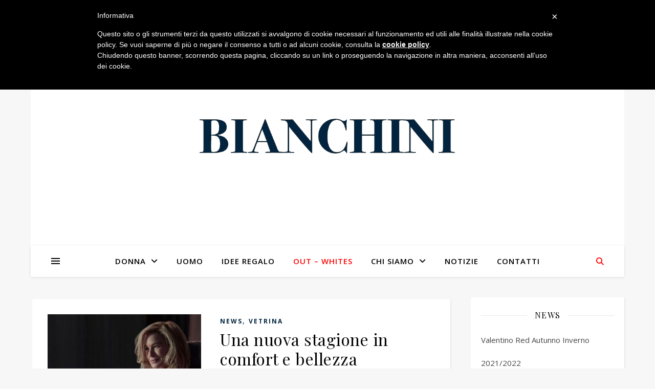

--- FILE ---
content_type: text/html; charset=UTF-8
request_url: https://www.bianchiniabbigliamento.it/tag/armani/
body_size: 14135
content:
<!DOCTYPE html>
<html dir="ltr" lang="it-IT" prefix="og: https://ogp.me/ns#">
<head>
	<meta charset="UTF-8">
	<meta name="viewport" content="width=device-width, initial-scale=1.0" />
	<link rel="profile" href="https://gmpg.org/xfn/11">

<title>armani | Bianchini Abbigliamento</title>

		<!-- All in One SEO 4.6.8.1 - aioseo.com -->
		<meta name="robots" content="max-image-preview:large" />
		<link rel="canonical" href="https://www.bianchiniabbigliamento.it/tag/armani/" />
		<meta name="generator" content="All in One SEO (AIOSEO) 4.6.8.1" />
		<script type="application/ld+json" class="aioseo-schema">
			{"@context":"https:\/\/schema.org","@graph":[{"@type":"BreadcrumbList","@id":"https:\/\/www.bianchiniabbigliamento.it\/tag\/armani\/#breadcrumblist","itemListElement":[{"@type":"ListItem","@id":"https:\/\/www.bianchiniabbigliamento.it\/#listItem","position":1,"name":"Home","item":"https:\/\/www.bianchiniabbigliamento.it\/","nextItem":"https:\/\/www.bianchiniabbigliamento.it\/tag\/armani\/#listItem"},{"@type":"ListItem","@id":"https:\/\/www.bianchiniabbigliamento.it\/tag\/armani\/#listItem","position":2,"name":"armani","previousItem":"https:\/\/www.bianchiniabbigliamento.it\/#listItem"}]},{"@type":"CollectionPage","@id":"https:\/\/www.bianchiniabbigliamento.it\/tag\/armani\/#collectionpage","url":"https:\/\/www.bianchiniabbigliamento.it\/tag\/armani\/","name":"armani | Bianchini Abbigliamento","inLanguage":"it-IT","isPartOf":{"@id":"https:\/\/www.bianchiniabbigliamento.it\/#website"},"breadcrumb":{"@id":"https:\/\/www.bianchiniabbigliamento.it\/tag\/armani\/#breadcrumblist"}},{"@type":"Organization","@id":"https:\/\/www.bianchiniabbigliamento.it\/#organization","name":"Bianchini Abbigliamento","url":"https:\/\/www.bianchiniabbigliamento.it\/","logo":{"@type":"ImageObject","url":"https:\/\/www.bianchiniabbigliamento.it\/wp-content\/uploads\/2020\/11\/logo-4.png","@id":"https:\/\/www.bianchiniabbigliamento.it\/tag\/armani\/#organizationLogo","width":697,"height":205},"image":{"@id":"https:\/\/www.bianchiniabbigliamento.it\/tag\/armani\/#organizationLogo"}},{"@type":"WebSite","@id":"https:\/\/www.bianchiniabbigliamento.it\/#website","url":"https:\/\/www.bianchiniabbigliamento.it\/","name":"Bianchini abbigliamento","inLanguage":"it-IT","publisher":{"@id":"https:\/\/www.bianchiniabbigliamento.it\/#organization"}}]}
		</script>
		<!-- All in One SEO -->

<link rel='dns-prefetch' href='//cdn.iubenda.com' />
<link rel='dns-prefetch' href='//fonts.googleapis.com' />
<link rel="alternate" type="application/rss+xml" title="Bianchini Abbigliamento &raquo; Feed" href="https://www.bianchiniabbigliamento.it/feed/" />
<link rel="alternate" type="application/rss+xml" title="Bianchini Abbigliamento &raquo; armani Feed del tag" href="https://www.bianchiniabbigliamento.it/tag/armani/feed/" />
<script type="text/javascript">
/* <![CDATA[ */
window._wpemojiSettings = {"baseUrl":"https:\/\/s.w.org\/images\/core\/emoji\/15.0.3\/72x72\/","ext":".png","svgUrl":"https:\/\/s.w.org\/images\/core\/emoji\/15.0.3\/svg\/","svgExt":".svg","source":{"concatemoji":"https:\/\/www.bianchiniabbigliamento.it\/wp-includes\/js\/wp-emoji-release.min.js?ver=6.6.4"}};
/*! This file is auto-generated */
!function(i,n){var o,s,e;function c(e){try{var t={supportTests:e,timestamp:(new Date).valueOf()};sessionStorage.setItem(o,JSON.stringify(t))}catch(e){}}function p(e,t,n){e.clearRect(0,0,e.canvas.width,e.canvas.height),e.fillText(t,0,0);var t=new Uint32Array(e.getImageData(0,0,e.canvas.width,e.canvas.height).data),r=(e.clearRect(0,0,e.canvas.width,e.canvas.height),e.fillText(n,0,0),new Uint32Array(e.getImageData(0,0,e.canvas.width,e.canvas.height).data));return t.every(function(e,t){return e===r[t]})}function u(e,t,n){switch(t){case"flag":return n(e,"\ud83c\udff3\ufe0f\u200d\u26a7\ufe0f","\ud83c\udff3\ufe0f\u200b\u26a7\ufe0f")?!1:!n(e,"\ud83c\uddfa\ud83c\uddf3","\ud83c\uddfa\u200b\ud83c\uddf3")&&!n(e,"\ud83c\udff4\udb40\udc67\udb40\udc62\udb40\udc65\udb40\udc6e\udb40\udc67\udb40\udc7f","\ud83c\udff4\u200b\udb40\udc67\u200b\udb40\udc62\u200b\udb40\udc65\u200b\udb40\udc6e\u200b\udb40\udc67\u200b\udb40\udc7f");case"emoji":return!n(e,"\ud83d\udc26\u200d\u2b1b","\ud83d\udc26\u200b\u2b1b")}return!1}function f(e,t,n){var r="undefined"!=typeof WorkerGlobalScope&&self instanceof WorkerGlobalScope?new OffscreenCanvas(300,150):i.createElement("canvas"),a=r.getContext("2d",{willReadFrequently:!0}),o=(a.textBaseline="top",a.font="600 32px Arial",{});return e.forEach(function(e){o[e]=t(a,e,n)}),o}function t(e){var t=i.createElement("script");t.src=e,t.defer=!0,i.head.appendChild(t)}"undefined"!=typeof Promise&&(o="wpEmojiSettingsSupports",s=["flag","emoji"],n.supports={everything:!0,everythingExceptFlag:!0},e=new Promise(function(e){i.addEventListener("DOMContentLoaded",e,{once:!0})}),new Promise(function(t){var n=function(){try{var e=JSON.parse(sessionStorage.getItem(o));if("object"==typeof e&&"number"==typeof e.timestamp&&(new Date).valueOf()<e.timestamp+604800&&"object"==typeof e.supportTests)return e.supportTests}catch(e){}return null}();if(!n){if("undefined"!=typeof Worker&&"undefined"!=typeof OffscreenCanvas&&"undefined"!=typeof URL&&URL.createObjectURL&&"undefined"!=typeof Blob)try{var e="postMessage("+f.toString()+"("+[JSON.stringify(s),u.toString(),p.toString()].join(",")+"));",r=new Blob([e],{type:"text/javascript"}),a=new Worker(URL.createObjectURL(r),{name:"wpTestEmojiSupports"});return void(a.onmessage=function(e){c(n=e.data),a.terminate(),t(n)})}catch(e){}c(n=f(s,u,p))}t(n)}).then(function(e){for(var t in e)n.supports[t]=e[t],n.supports.everything=n.supports.everything&&n.supports[t],"flag"!==t&&(n.supports.everythingExceptFlag=n.supports.everythingExceptFlag&&n.supports[t]);n.supports.everythingExceptFlag=n.supports.everythingExceptFlag&&!n.supports.flag,n.DOMReady=!1,n.readyCallback=function(){n.DOMReady=!0}}).then(function(){return e}).then(function(){var e;n.supports.everything||(n.readyCallback(),(e=n.source||{}).concatemoji?t(e.concatemoji):e.wpemoji&&e.twemoji&&(t(e.twemoji),t(e.wpemoji)))}))}((window,document),window._wpemojiSettings);
/* ]]> */
</script>
        <style id="woo-coupon-box-custom-css" type="text/css"></style>
        <style id="woo-coupon-box-custom-input-border-radius" type="text/css"></style>
		<link rel='stylesheet' id='font-awesome-css' href='https://www.bianchiniabbigliamento.it/wp-content/plugins/brands-for-woocommerce/berocket/assets/css/font-awesome.min.css?ver=6.6.4' type='text/css' media='all' />
<style id='font-awesome-inline-css' type='text/css'>
[data-font="FontAwesome"]:before {font-family: 'FontAwesome' !important;content: attr(data-icon) !important;speak: none !important;font-weight: normal !important;font-variant: normal !important;text-transform: none !important;line-height: 1 !important;font-style: normal !important;-webkit-font-smoothing: antialiased !important;-moz-osx-font-smoothing: grayscale !important;}
</style>
<link rel='stylesheet' id='berocket_product_brand_style-css' href='https://www.bianchiniabbigliamento.it/wp-content/plugins/brands-for-woocommerce/css/frontend.css?ver=3.8.3' type='text/css' media='all' />
<style id='cf-frontend-style-inline-css' type='text/css'>
@font-face {
	font-family: 'BodoniXT';
	font-weight: 400;
	font-display: auto;
	src: url('https://www.bianchiniabbigliamento.it/wp-content/uploads/2020/10/BodoniXT.ttf') format('truetype');
}
</style>
<link rel='stylesheet' id='layerslider-css' href='https://www.bianchiniabbigliamento.it/wp-content/plugins/LayerSlider/assets/static/layerslider/css/layerslider.css?ver=6.11.1' type='text/css' media='all' />
<link rel='stylesheet' id='ls-google-fonts-css' href='https://fonts.googleapis.com/css?family=Lato:100,300,regular,700,900%7COpen+Sans:300%7CIndie+Flower:regular%7COswald:300,regular,700&#038;subset=latin%2Clatin-ext' type='text/css' media='all' />
<style id='wp-emoji-styles-inline-css' type='text/css'>

	img.wp-smiley, img.emoji {
		display: inline !important;
		border: none !important;
		box-shadow: none !important;
		height: 1em !important;
		width: 1em !important;
		margin: 0 0.07em !important;
		vertical-align: -0.1em !important;
		background: none !important;
		padding: 0 !important;
	}
</style>
<link rel='stylesheet' id='wp-block-library-css' href='https://www.bianchiniabbigliamento.it/wp-includes/css/dist/block-library/style.min.css?ver=6.6.4' type='text/css' media='all' />
<style id='classic-theme-styles-inline-css' type='text/css'>
/*! This file is auto-generated */
.wp-block-button__link{color:#fff;background-color:#32373c;border-radius:9999px;box-shadow:none;text-decoration:none;padding:calc(.667em + 2px) calc(1.333em + 2px);font-size:1.125em}.wp-block-file__button{background:#32373c;color:#fff;text-decoration:none}
</style>
<style id='global-styles-inline-css' type='text/css'>
:root{--wp--preset--aspect-ratio--square: 1;--wp--preset--aspect-ratio--4-3: 4/3;--wp--preset--aspect-ratio--3-4: 3/4;--wp--preset--aspect-ratio--3-2: 3/2;--wp--preset--aspect-ratio--2-3: 2/3;--wp--preset--aspect-ratio--16-9: 16/9;--wp--preset--aspect-ratio--9-16: 9/16;--wp--preset--color--black: #000000;--wp--preset--color--cyan-bluish-gray: #abb8c3;--wp--preset--color--white: #ffffff;--wp--preset--color--pale-pink: #f78da7;--wp--preset--color--vivid-red: #cf2e2e;--wp--preset--color--luminous-vivid-orange: #ff6900;--wp--preset--color--luminous-vivid-amber: #fcb900;--wp--preset--color--light-green-cyan: #7bdcb5;--wp--preset--color--vivid-green-cyan: #00d084;--wp--preset--color--pale-cyan-blue: #8ed1fc;--wp--preset--color--vivid-cyan-blue: #0693e3;--wp--preset--color--vivid-purple: #9b51e0;--wp--preset--gradient--vivid-cyan-blue-to-vivid-purple: linear-gradient(135deg,rgba(6,147,227,1) 0%,rgb(155,81,224) 100%);--wp--preset--gradient--light-green-cyan-to-vivid-green-cyan: linear-gradient(135deg,rgb(122,220,180) 0%,rgb(0,208,130) 100%);--wp--preset--gradient--luminous-vivid-amber-to-luminous-vivid-orange: linear-gradient(135deg,rgba(252,185,0,1) 0%,rgba(255,105,0,1) 100%);--wp--preset--gradient--luminous-vivid-orange-to-vivid-red: linear-gradient(135deg,rgba(255,105,0,1) 0%,rgb(207,46,46) 100%);--wp--preset--gradient--very-light-gray-to-cyan-bluish-gray: linear-gradient(135deg,rgb(238,238,238) 0%,rgb(169,184,195) 100%);--wp--preset--gradient--cool-to-warm-spectrum: linear-gradient(135deg,rgb(74,234,220) 0%,rgb(151,120,209) 20%,rgb(207,42,186) 40%,rgb(238,44,130) 60%,rgb(251,105,98) 80%,rgb(254,248,76) 100%);--wp--preset--gradient--blush-light-purple: linear-gradient(135deg,rgb(255,206,236) 0%,rgb(152,150,240) 100%);--wp--preset--gradient--blush-bordeaux: linear-gradient(135deg,rgb(254,205,165) 0%,rgb(254,45,45) 50%,rgb(107,0,62) 100%);--wp--preset--gradient--luminous-dusk: linear-gradient(135deg,rgb(255,203,112) 0%,rgb(199,81,192) 50%,rgb(65,88,208) 100%);--wp--preset--gradient--pale-ocean: linear-gradient(135deg,rgb(255,245,203) 0%,rgb(182,227,212) 50%,rgb(51,167,181) 100%);--wp--preset--gradient--electric-grass: linear-gradient(135deg,rgb(202,248,128) 0%,rgb(113,206,126) 100%);--wp--preset--gradient--midnight: linear-gradient(135deg,rgb(2,3,129) 0%,rgb(40,116,252) 100%);--wp--preset--font-size--small: 13px;--wp--preset--font-size--medium: 20px;--wp--preset--font-size--large: 36px;--wp--preset--font-size--x-large: 42px;--wp--preset--font-family--inter: "Inter", sans-serif;--wp--preset--font-family--cardo: Cardo;--wp--preset--spacing--20: 0.44rem;--wp--preset--spacing--30: 0.67rem;--wp--preset--spacing--40: 1rem;--wp--preset--spacing--50: 1.5rem;--wp--preset--spacing--60: 2.25rem;--wp--preset--spacing--70: 3.38rem;--wp--preset--spacing--80: 5.06rem;--wp--preset--shadow--natural: 6px 6px 9px rgba(0, 0, 0, 0.2);--wp--preset--shadow--deep: 12px 12px 50px rgba(0, 0, 0, 0.4);--wp--preset--shadow--sharp: 6px 6px 0px rgba(0, 0, 0, 0.2);--wp--preset--shadow--outlined: 6px 6px 0px -3px rgba(255, 255, 255, 1), 6px 6px rgba(0, 0, 0, 1);--wp--preset--shadow--crisp: 6px 6px 0px rgba(0, 0, 0, 1);}:where(.is-layout-flex){gap: 0.5em;}:where(.is-layout-grid){gap: 0.5em;}body .is-layout-flex{display: flex;}.is-layout-flex{flex-wrap: wrap;align-items: center;}.is-layout-flex > :is(*, div){margin: 0;}body .is-layout-grid{display: grid;}.is-layout-grid > :is(*, div){margin: 0;}:where(.wp-block-columns.is-layout-flex){gap: 2em;}:where(.wp-block-columns.is-layout-grid){gap: 2em;}:where(.wp-block-post-template.is-layout-flex){gap: 1.25em;}:where(.wp-block-post-template.is-layout-grid){gap: 1.25em;}.has-black-color{color: var(--wp--preset--color--black) !important;}.has-cyan-bluish-gray-color{color: var(--wp--preset--color--cyan-bluish-gray) !important;}.has-white-color{color: var(--wp--preset--color--white) !important;}.has-pale-pink-color{color: var(--wp--preset--color--pale-pink) !important;}.has-vivid-red-color{color: var(--wp--preset--color--vivid-red) !important;}.has-luminous-vivid-orange-color{color: var(--wp--preset--color--luminous-vivid-orange) !important;}.has-luminous-vivid-amber-color{color: var(--wp--preset--color--luminous-vivid-amber) !important;}.has-light-green-cyan-color{color: var(--wp--preset--color--light-green-cyan) !important;}.has-vivid-green-cyan-color{color: var(--wp--preset--color--vivid-green-cyan) !important;}.has-pale-cyan-blue-color{color: var(--wp--preset--color--pale-cyan-blue) !important;}.has-vivid-cyan-blue-color{color: var(--wp--preset--color--vivid-cyan-blue) !important;}.has-vivid-purple-color{color: var(--wp--preset--color--vivid-purple) !important;}.has-black-background-color{background-color: var(--wp--preset--color--black) !important;}.has-cyan-bluish-gray-background-color{background-color: var(--wp--preset--color--cyan-bluish-gray) !important;}.has-white-background-color{background-color: var(--wp--preset--color--white) !important;}.has-pale-pink-background-color{background-color: var(--wp--preset--color--pale-pink) !important;}.has-vivid-red-background-color{background-color: var(--wp--preset--color--vivid-red) !important;}.has-luminous-vivid-orange-background-color{background-color: var(--wp--preset--color--luminous-vivid-orange) !important;}.has-luminous-vivid-amber-background-color{background-color: var(--wp--preset--color--luminous-vivid-amber) !important;}.has-light-green-cyan-background-color{background-color: var(--wp--preset--color--light-green-cyan) !important;}.has-vivid-green-cyan-background-color{background-color: var(--wp--preset--color--vivid-green-cyan) !important;}.has-pale-cyan-blue-background-color{background-color: var(--wp--preset--color--pale-cyan-blue) !important;}.has-vivid-cyan-blue-background-color{background-color: var(--wp--preset--color--vivid-cyan-blue) !important;}.has-vivid-purple-background-color{background-color: var(--wp--preset--color--vivid-purple) !important;}.has-black-border-color{border-color: var(--wp--preset--color--black) !important;}.has-cyan-bluish-gray-border-color{border-color: var(--wp--preset--color--cyan-bluish-gray) !important;}.has-white-border-color{border-color: var(--wp--preset--color--white) !important;}.has-pale-pink-border-color{border-color: var(--wp--preset--color--pale-pink) !important;}.has-vivid-red-border-color{border-color: var(--wp--preset--color--vivid-red) !important;}.has-luminous-vivid-orange-border-color{border-color: var(--wp--preset--color--luminous-vivid-orange) !important;}.has-luminous-vivid-amber-border-color{border-color: var(--wp--preset--color--luminous-vivid-amber) !important;}.has-light-green-cyan-border-color{border-color: var(--wp--preset--color--light-green-cyan) !important;}.has-vivid-green-cyan-border-color{border-color: var(--wp--preset--color--vivid-green-cyan) !important;}.has-pale-cyan-blue-border-color{border-color: var(--wp--preset--color--pale-cyan-blue) !important;}.has-vivid-cyan-blue-border-color{border-color: var(--wp--preset--color--vivid-cyan-blue) !important;}.has-vivid-purple-border-color{border-color: var(--wp--preset--color--vivid-purple) !important;}.has-vivid-cyan-blue-to-vivid-purple-gradient-background{background: var(--wp--preset--gradient--vivid-cyan-blue-to-vivid-purple) !important;}.has-light-green-cyan-to-vivid-green-cyan-gradient-background{background: var(--wp--preset--gradient--light-green-cyan-to-vivid-green-cyan) !important;}.has-luminous-vivid-amber-to-luminous-vivid-orange-gradient-background{background: var(--wp--preset--gradient--luminous-vivid-amber-to-luminous-vivid-orange) !important;}.has-luminous-vivid-orange-to-vivid-red-gradient-background{background: var(--wp--preset--gradient--luminous-vivid-orange-to-vivid-red) !important;}.has-very-light-gray-to-cyan-bluish-gray-gradient-background{background: var(--wp--preset--gradient--very-light-gray-to-cyan-bluish-gray) !important;}.has-cool-to-warm-spectrum-gradient-background{background: var(--wp--preset--gradient--cool-to-warm-spectrum) !important;}.has-blush-light-purple-gradient-background{background: var(--wp--preset--gradient--blush-light-purple) !important;}.has-blush-bordeaux-gradient-background{background: var(--wp--preset--gradient--blush-bordeaux) !important;}.has-luminous-dusk-gradient-background{background: var(--wp--preset--gradient--luminous-dusk) !important;}.has-pale-ocean-gradient-background{background: var(--wp--preset--gradient--pale-ocean) !important;}.has-electric-grass-gradient-background{background: var(--wp--preset--gradient--electric-grass) !important;}.has-midnight-gradient-background{background: var(--wp--preset--gradient--midnight) !important;}.has-small-font-size{font-size: var(--wp--preset--font-size--small) !important;}.has-medium-font-size{font-size: var(--wp--preset--font-size--medium) !important;}.has-large-font-size{font-size: var(--wp--preset--font-size--large) !important;}.has-x-large-font-size{font-size: var(--wp--preset--font-size--x-large) !important;}
:where(.wp-block-post-template.is-layout-flex){gap: 1.25em;}:where(.wp-block-post-template.is-layout-grid){gap: 1.25em;}
:where(.wp-block-columns.is-layout-flex){gap: 2em;}:where(.wp-block-columns.is-layout-grid){gap: 2em;}
:root :where(.wp-block-pullquote){font-size: 1.5em;line-height: 1.6;}
</style>
<link rel='stylesheet' id='contact-form-7-css' href='https://www.bianchiniabbigliamento.it/wp-content/plugins/contact-form-7/includes/css/styles.css?ver=5.9.8' type='text/css' media='all' />
<link rel='stylesheet' id='woocommerce-layout-css' href='https://www.bianchiniabbigliamento.it/wp-content/plugins/woocommerce/assets/css/woocommerce-layout.css?ver=9.1.4' type='text/css' media='all' />
<link rel='stylesheet' id='woocommerce-smallscreen-css' href='https://www.bianchiniabbigliamento.it/wp-content/plugins/woocommerce/assets/css/woocommerce-smallscreen.css?ver=9.1.4' type='text/css' media='only screen and (max-width: 768px)' />
<link rel='stylesheet' id='woocommerce-general-css' href='https://www.bianchiniabbigliamento.it/wp-content/plugins/woocommerce/assets/css/woocommerce.css?ver=9.1.4' type='text/css' media='all' />
<style id='woocommerce-inline-inline-css' type='text/css'>
.woocommerce form .form-row .required { visibility: visible; }
</style>
<link rel='stylesheet' id='ywctm-frontend-css' href='https://www.bianchiniabbigliamento.it/wp-content/plugins/yith-woocommerce-catalog-mode/assets/css/frontend.min.css?ver=2.51.0' type='text/css' media='all' />
<style id='ywctm-frontend-inline-css' type='text/css'>
.widget.woocommerce.widget_shopping_cart{display: none !important}
</style>
<link rel='stylesheet' id='ashe-style-css' href='https://www.bianchiniabbigliamento.it/wp-content/themes/ashe/style.css?ver=2.234' type='text/css' media='all' />
<link rel='stylesheet' id='fontawesome-css' href='https://www.bianchiniabbigliamento.it/wp-content/themes/ashe/assets/css/fontawesome.min.css?ver=6.5.1' type='text/css' media='all' />
<link rel='stylesheet' id='fontello-css' href='https://www.bianchiniabbigliamento.it/wp-content/themes/ashe/assets/css/fontello.css?ver=6.6.4' type='text/css' media='all' />
<link rel='stylesheet' id='slick-css' href='https://www.bianchiniabbigliamento.it/wp-content/themes/ashe/assets/css/slick.css?ver=6.6.4' type='text/css' media='all' />
<link rel='stylesheet' id='scrollbar-css' href='https://www.bianchiniabbigliamento.it/wp-content/themes/ashe/assets/css/perfect-scrollbar.css?ver=6.6.4' type='text/css' media='all' />
<link rel='stylesheet' id='ashe-woocommerce-css' href='https://www.bianchiniabbigliamento.it/wp-content/themes/ashe/assets/css/woocommerce.css?ver=6.6.4' type='text/css' media='all' />
<link rel='stylesheet' id='ashe-responsive-css' href='https://www.bianchiniabbigliamento.it/wp-content/themes/ashe/assets/css/responsive.css?ver=1.9.7' type='text/css' media='all' />
<link rel='stylesheet' id='ashe-playfair-font-css' href='//fonts.googleapis.com/css?family=Playfair+Display%3A400%2C700&#038;ver=1.0.0' type='text/css' media='all' />
<link rel='stylesheet' id='ashe-opensans-font-css' href='//fonts.googleapis.com/css?family=Open+Sans%3A400italic%2C400%2C600italic%2C600%2C700italic%2C700&#038;ver=1.0.0' type='text/css' media='all' />
<script type="text/javascript" src="https://www.bianchiniabbigliamento.it/wp-includes/js/jquery/jquery.min.js?ver=3.7.1" id="jquery-core-js"></script>
<script type="text/javascript" src="https://www.bianchiniabbigliamento.it/wp-includes/js/jquery/jquery-migrate.min.js?ver=3.4.1" id="jquery-migrate-js"></script>

<script  type="text/javascript" class=" _iub_cs_skip" type="text/javascript" id="iubenda-head-inline-scripts-0">
/* <![CDATA[ */
 var _iub = _iub || []; _iub.csConfiguration = {"lang":"it","siteId":1233944,"consentOnScroll":false,"cookiePolicyId":60721427}; 
/* ]]> */
</script>
<script  type="text/javascript" charset="UTF-8" async="" class=" _iub_cs_skip" type="text/javascript" src="//cdn.iubenda.com/cookie_solution/safemode/iubenda_cs.js?ver=3.10.6" id="iubenda-head-scripts-0-js"></script>
<script type="text/javascript" id="layerslider-utils-js-extra">
/* <![CDATA[ */
var LS_Meta = {"v":"6.11.1","fixGSAP":"1"};
/* ]]> */
</script>
<script type="text/javascript" src="https://www.bianchiniabbigliamento.it/wp-content/plugins/LayerSlider/assets/static/layerslider/js/layerslider.utils.js?ver=6.11.1" id="layerslider-utils-js"></script>
<script type="text/javascript" src="https://www.bianchiniabbigliamento.it/wp-content/plugins/LayerSlider/assets/static/layerslider/js/layerslider.kreaturamedia.jquery.js?ver=6.11.1" id="layerslider-js"></script>
<script type="text/javascript" src="https://www.bianchiniabbigliamento.it/wp-content/plugins/LayerSlider/assets/static/layerslider/js/layerslider.transitions.js?ver=6.11.1" id="layerslider-transitions-js"></script>
<script type="text/javascript" src="https://www.bianchiniabbigliamento.it/wp-content/plugins/woocommerce/assets/js/jquery-blockui/jquery.blockUI.min.js?ver=2.7.0-wc.9.1.4" id="jquery-blockui-js" defer="defer" data-wp-strategy="defer"></script>
<script type="text/javascript" id="wc-add-to-cart-js-extra">
/* <![CDATA[ */
var wc_add_to_cart_params = {"ajax_url":"\/wp-admin\/admin-ajax.php","wc_ajax_url":"\/?wc-ajax=%%endpoint%%","i18n_view_cart":"Visualizza carrello","cart_url":"https:\/\/www.bianchiniabbigliamento.it\/carrello\/","is_cart":"","cart_redirect_after_add":"no"};
/* ]]> */
</script>
<script type="text/javascript" src="https://www.bianchiniabbigliamento.it/wp-content/plugins/woocommerce/assets/js/frontend/add-to-cart.min.js?ver=9.1.4" id="wc-add-to-cart-js" defer="defer" data-wp-strategy="defer"></script>
<script type="text/javascript" src="https://www.bianchiniabbigliamento.it/wp-content/plugins/woocommerce/assets/js/js-cookie/js.cookie.min.js?ver=2.1.4-wc.9.1.4" id="js-cookie-js" defer="defer" data-wp-strategy="defer"></script>
<script type="text/javascript" id="woocommerce-js-extra">
/* <![CDATA[ */
var woocommerce_params = {"ajax_url":"\/wp-admin\/admin-ajax.php","wc_ajax_url":"\/?wc-ajax=%%endpoint%%"};
/* ]]> */
</script>
<script type="text/javascript" src="https://www.bianchiniabbigliamento.it/wp-content/plugins/woocommerce/assets/js/frontend/woocommerce.min.js?ver=9.1.4" id="woocommerce-js" defer="defer" data-wp-strategy="defer"></script>
<meta name="generator" content="Powered by LayerSlider 6.11.1 - Multi-Purpose, Responsive, Parallax, Mobile-Friendly Slider Plugin for WordPress." />
<!-- LayerSlider updates and docs at: https://layerslider.kreaturamedia.com -->
<link rel="https://api.w.org/" href="https://www.bianchiniabbigliamento.it/wp-json/" /><link rel="alternate" title="JSON" type="application/json" href="https://www.bianchiniabbigliamento.it/wp-json/wp/v2/tags/402" /><link rel="EditURI" type="application/rsd+xml" title="RSD" href="https://www.bianchiniabbigliamento.it/xmlrpc.php?rsd" />
<meta name="generator" content="WordPress 6.6.4" />
<meta name="generator" content="WooCommerce 9.1.4" />
<style></style><style id="ashe_dynamic_css">#top-bar {background-color: #ffffff;}#top-bar a {color: #000000;}#top-bar a:hover,#top-bar li.current-menu-item > a,#top-bar li.current-menu-ancestor > a,#top-bar .sub-menu li.current-menu-item > a,#top-bar .sub-menu li.current-menu-ancestor> a {color: #00233f;}#top-menu .sub-menu,#top-menu .sub-menu a {background-color: #ffffff;border-color: rgba(0,0,0, 0.05);}@media screen and ( max-width: 979px ) {.top-bar-socials {float: none !important;}.top-bar-socials a {line-height: 40px !important;}}.header-logo a,.site-description {color: #111111;}.entry-header {background-color: #ffffff;}#main-nav {background-color: #ffffff;box-shadow: 0px 1px 5px rgba(0,0,0, 0.1);}#featured-links h6 {background-color: rgba(255,255,255, 0.85);color: #000000;}#main-nav a,#main-nav i,#main-nav #s {color: #000000;}.main-nav-sidebar span,.sidebar-alt-close-btn span {background-color: #000000;}#main-nav a:hover,#main-nav i:hover,#main-nav li.current-menu-item > a,#main-nav li.current-menu-ancestor > a,#main-nav .sub-menu li.current-menu-item > a,#main-nav .sub-menu li.current-menu-ancestor> a {color: #00233f;}.main-nav-sidebar:hover span {background-color: #00233f;}#main-menu .sub-menu,#main-menu .sub-menu a {background-color: #ffffff;border-color: rgba(0,0,0, 0.05);}#main-nav #s {background-color: #ffffff;}#main-nav #s::-webkit-input-placeholder { /* Chrome/Opera/Safari */color: rgba(0,0,0, 0.7);}#main-nav #s::-moz-placeholder { /* Firefox 19+ */color: rgba(0,0,0, 0.7);}#main-nav #s:-ms-input-placeholder { /* IE 10+ */color: rgba(0,0,0, 0.7);}#main-nav #s:-moz-placeholder { /* Firefox 18- */color: rgba(0,0,0, 0.7);}/* Background */.sidebar-alt,#featured-links,.main-content,.featured-slider-area,.page-content select,.page-content input,.page-content textarea {background-color: #ffffff;}/* Text */.page-content,.page-content select,.page-content input,.page-content textarea,.page-content .post-author a,.page-content .ashe-widget a,.page-content .comment-author {color: #464646;}/* Title */.page-content h1,.page-content h2,.page-content h3,.page-content h4,.page-content h5,.page-content h6,.page-content .post-title a,.page-content .author-description h4 a,.page-content .related-posts h4 a,.page-content .blog-pagination .previous-page a,.page-content .blog-pagination .next-page a,blockquote,.page-content .post-share a {color: #030303;}.page-content .post-title a:hover {color: rgba(3,3,3, 0.75);}/* Meta */.page-content .post-date,.page-content .post-comments,.page-content .post-author,.page-content [data-layout*="list"] .post-author a,.page-content .related-post-date,.page-content .comment-meta a,.page-content .author-share a,.page-content .post-tags a,.page-content .tagcloud a,.widget_categories li,.widget_archive li,.ahse-subscribe-box p,.rpwwt-post-author,.rpwwt-post-categories,.rpwwt-post-date,.rpwwt-post-comments-number {color: #a1a1a1;}.page-content input::-webkit-input-placeholder { /* Chrome/Opera/Safari */color: #a1a1a1;}.page-content input::-moz-placeholder { /* Firefox 19+ */color: #a1a1a1;}.page-content input:-ms-input-placeholder { /* IE 10+ */color: #a1a1a1;}.page-content input:-moz-placeholder { /* Firefox 18- */color: #a1a1a1;}/* Accent */a,.post-categories,.page-content .ashe-widget.widget_text a {color: #00233f;}/* Disable TMP.page-content .elementor a,.page-content .elementor a:hover {color: inherit;}*/.ps-container > .ps-scrollbar-y-rail > .ps-scrollbar-y {background: #00233f;}a:not(.header-logo-a):hover {color: rgba(0,35,63, 0.8);}blockquote {border-color: #00233f;}/* Selection */::-moz-selection {color: #ffffff;background: #00233f;}::selection {color: #ffffff;background: #00233f;}/* Border */.page-content .post-footer,[data-layout*="list"] .blog-grid > li,.page-content .author-description,.page-content .related-posts,.page-content .entry-comments,.page-content .ashe-widget li,.page-content #wp-calendar,.page-content #wp-calendar caption,.page-content #wp-calendar tbody td,.page-content .widget_nav_menu li a,.page-content .tagcloud a,.page-content select,.page-content input,.page-content textarea,.widget-title h2:before,.widget-title h2:after,.post-tags a,.gallery-caption,.wp-caption-text,table tr,table th,table td,pre,.category-description {border-color: #e8e8e8;}hr {background-color: #e8e8e8;}/* Buttons */.widget_search i,.widget_search #searchsubmit,.wp-block-search button,.single-navigation i,.page-content .submit,.page-content .blog-pagination.numeric a,.page-content .blog-pagination.load-more a,.page-content .ashe-subscribe-box input[type="submit"],.page-content .widget_wysija input[type="submit"],.page-content .post-password-form input[type="submit"],.page-content .wpcf7 [type="submit"] {color: #ffffff;background-color: #333333;}.single-navigation i:hover,.page-content .submit:hover,.ashe-boxed-style .page-content .submit:hover,.page-content .blog-pagination.numeric a:hover,.ashe-boxed-style .page-content .blog-pagination.numeric a:hover,.page-content .blog-pagination.numeric span,.page-content .blog-pagination.load-more a:hover,.page-content .ashe-subscribe-box input[type="submit"]:hover,.page-content .widget_wysija input[type="submit"]:hover,.page-content .post-password-form input[type="submit"]:hover,.page-content .wpcf7 [type="submit"]:hover {color: #ffffff;background-color: #00233f;}/* Image Overlay */.image-overlay,#infscr-loading,.page-content h4.image-overlay {color: #ffffff;background-color: rgba(73,73,73, 0.3);}.image-overlay a,.post-slider .prev-arrow,.post-slider .next-arrow,.page-content .image-overlay a,#featured-slider .slick-arrow,#featured-slider .slider-dots {color: #ffffff;}.slide-caption {background: rgba(255,255,255, 0.95);}#featured-slider .slick-active {background: #ffffff;}#page-footer,#page-footer select,#page-footer input,#page-footer textarea {background-color: #f6f6f6;color: #333333;}#page-footer,#page-footer a,#page-footer select,#page-footer input,#page-footer textarea {color: #333333;}#page-footer #s::-webkit-input-placeholder { /* Chrome/Opera/Safari */color: #333333;}#page-footer #s::-moz-placeholder { /* Firefox 19+ */color: #333333;}#page-footer #s:-ms-input-placeholder { /* IE 10+ */color: #333333;}#page-footer #s:-moz-placeholder { /* Firefox 18- */color: #333333;}/* Title */#page-footer h1,#page-footer h2,#page-footer h3,#page-footer h4,#page-footer h5,#page-footer h6 {color: #111111;}#page-footer a:hover {color: #00233f;}/* Border */#page-footer a,#page-footer .ashe-widget li,#page-footer #wp-calendar,#page-footer #wp-calendar caption,#page-footer #wp-calendar tbody td,#page-footer .widget_nav_menu li a,#page-footer select,#page-footer input,#page-footer textarea,#page-footer .widget-title h2:before,#page-footer .widget-title h2:after,.footer-widgets {border-color: #e0dbdb;}#page-footer hr {background-color: #e0dbdb;}.ashe-preloader-wrap {background-color: #ffffff;}@media screen and ( max-width: 768px ) {#featured-links {display: none;}}@media screen and ( max-width: 640px ) {.related-posts {display: none;}}.header-logo a {font-family: 'Open Sans';}#top-menu li a {font-family: 'Open Sans';}#main-menu li a {font-family: 'Open Sans';}#mobile-menu li,.mobile-menu-btn a {font-family: 'Open Sans';}#top-menu li a,#main-menu li a,#mobile-menu li,.mobile-menu-btn a {text-transform: uppercase;}.boxed-wrapper {max-width: 1160px;}.sidebar-alt {max-width: 370px;left: -370px; padding: 85px 35px 0px;}.sidebar-left,.sidebar-right {width: 337px;}.main-container {width: calc(100% - 337px);width: -webkit-calc(100% - 337px);}#top-bar > div,#main-nav > div,#featured-links,.main-content,.page-footer-inner,.featured-slider-area.boxed-wrapper {padding-left: 40px;padding-right: 40px;}[data-layout*="list"] .blog-grid .has-post-thumbnail .post-media {float: left;max-width: 300px;width: 100%;}[data-layout*="list"] .blog-grid .has-post-thumbnail .post-content-wrap {width: calc(100% - 300px);width: -webkit-calc(100% - 300px);float: left;padding-left: 37px;}[data-layout*="list"] .blog-grid > li {padding-bottom: 39px;}[data-layout*="list"] .blog-grid > li {margin-bottom: 39px;}[data-layout*="list"] .blog-grid .post-header, [data-layout*="list"] .blog-grid .read-more {text-align: left;}#top-menu {float: left;}.top-bar-socials {float: right;}.entry-header {height: 500px;background-image:url(https://www.bianchiniabbigliamento.it/wp-content/uploads/2022/10/header-bianchini.gif);background-size: cover;}.entry-header {background-position: center center;}.logo-img {max-width: 500px;}.mini-logo a {max-width: 70px;}.header-logo a:not(.logo-img),.site-description {display: none;}#main-nav {text-align: center;}.main-nav-sidebar {position: absolute;top: 0px;left: 40px;z-index: 1;}.main-nav-icons {position: absolute;top: 0px;right: 40px;z-index: 2;}.mini-logo {position: absolute;left: auto;top: 0;}.main-nav-sidebar ~ .mini-logo {margin-left: 30px;}#featured-links .featured-link {margin-right: 20px;}#featured-links .featured-link:last-of-type {margin-right: 0;}#featured-links .featured-link {width: calc( (100% - -20px) / 0 - 1px);width: -webkit-calc( (100% - -20px) / 0- 1px);}.featured-link:nth-child(1) .cv-inner {display: none;}.featured-link:nth-child(2) .cv-inner {display: none;}.featured-link:nth-child(3) .cv-inner {display: none;}.blog-grid > li {width: 100%;margin-bottom: 30px;}.sidebar-right {padding-left: 37px;}.footer-widgets > .ashe-widget {width: 30%;margin-right: 5%;}.footer-widgets > .ashe-widget:nth-child(3n+3) {margin-right: 0;}.footer-widgets > .ashe-widget:nth-child(3n+4) {clear: both;}.copyright-info {float: right;}.footer-socials {float: left;}.woocommerce div.product .stock,.woocommerce div.product p.price,.woocommerce div.product span.price,.woocommerce ul.products li.product .price,.woocommerce-Reviews .woocommerce-review__author,.woocommerce form .form-row .required,.woocommerce form .form-row.woocommerce-invalid label,.woocommerce .page-content div.product .woocommerce-tabs ul.tabs li a {color: #464646;}.woocommerce a.remove:hover {color: #464646 !important;}.woocommerce a.remove,.woocommerce .product_meta,.page-content .woocommerce-breadcrumb,.page-content .woocommerce-review-link,.page-content .woocommerce-breadcrumb a,.page-content .woocommerce-MyAccount-navigation-link a,.woocommerce .woocommerce-info:before,.woocommerce .page-content .woocommerce-result-count,.woocommerce-page .page-content .woocommerce-result-count,.woocommerce-Reviews .woocommerce-review__published-date,.woocommerce .product_list_widget .quantity,.woocommerce .widget_products .amount,.woocommerce .widget_price_filter .price_slider_amount,.woocommerce .widget_recently_viewed_products .amount,.woocommerce .widget_top_rated_products .amount,.woocommerce .widget_recent_reviews .reviewer {color: #a1a1a1;}.woocommerce a.remove {color: #a1a1a1 !important;}p.demo_store,.woocommerce-store-notice,.woocommerce span.onsale { background-color: #00233f;}.woocommerce .star-rating::before,.woocommerce .star-rating span::before,.woocommerce .page-content ul.products li.product .button,.page-content .woocommerce ul.products li.product .button,.page-content .woocommerce-MyAccount-navigation-link.is-active a,.page-content .woocommerce-MyAccount-navigation-link a:hover { color: #00233f;}.woocommerce form.login,.woocommerce form.register,.woocommerce-account fieldset,.woocommerce form.checkout_coupon,.woocommerce .woocommerce-info,.woocommerce .woocommerce-error,.woocommerce .woocommerce-message,.woocommerce .widget_shopping_cart .total,.woocommerce.widget_shopping_cart .total,.woocommerce-Reviews .comment_container,.woocommerce-cart #payment ul.payment_methods,#add_payment_method #payment ul.payment_methods,.woocommerce-checkout #payment ul.payment_methods,.woocommerce div.product .woocommerce-tabs ul.tabs::before,.woocommerce div.product .woocommerce-tabs ul.tabs::after,.woocommerce div.product .woocommerce-tabs ul.tabs li,.woocommerce .woocommerce-MyAccount-navigation-link,.select2-container--default .select2-selection--single {border-color: #e8e8e8;}.woocommerce-cart #payment,#add_payment_method #payment,.woocommerce-checkout #payment,.woocommerce .woocommerce-info,.woocommerce .woocommerce-error,.woocommerce .woocommerce-message,.woocommerce div.product .woocommerce-tabs ul.tabs li {background-color: rgba(232,232,232, 0.3);}.woocommerce-cart #payment div.payment_box::before,#add_payment_method #payment div.payment_box::before,.woocommerce-checkout #payment div.payment_box::before {border-color: rgba(232,232,232, 0.5);}.woocommerce-cart #payment div.payment_box,#add_payment_method #payment div.payment_box,.woocommerce-checkout #payment div.payment_box {background-color: rgba(232,232,232, 0.5);}.page-content .woocommerce input.button,.page-content .woocommerce a.button,.page-content .woocommerce a.button.alt,.page-content .woocommerce button.button.alt,.page-content .woocommerce input.button.alt,.page-content .woocommerce #respond input#submit.alt,.woocommerce .page-content .widget_product_search input[type="submit"],.woocommerce .page-content .woocommerce-message .button,.woocommerce .page-content a.button.alt,.woocommerce .page-content button.button.alt,.woocommerce .page-content #respond input#submit,.woocommerce .page-content .widget_price_filter .button,.woocommerce .page-content .woocommerce-message .button,.woocommerce-page .page-content .woocommerce-message .button,.woocommerce .page-content nav.woocommerce-pagination ul li a,.woocommerce .page-content nav.woocommerce-pagination ul li span {color: #ffffff;background-color: #333333;}.page-content .woocommerce input.button:hover,.page-content .woocommerce a.button:hover,.page-content .woocommerce a.button.alt:hover,.ashe-boxed-style .page-content .woocommerce a.button.alt:hover,.page-content .woocommerce button.button.alt:hover,.page-content .woocommerce input.button.alt:hover,.page-content .woocommerce #respond input#submit.alt:hover,.woocommerce .page-content .woocommerce-message .button:hover,.woocommerce .page-content a.button.alt:hover,.woocommerce .page-content button.button.alt:hover,.ashe-boxed-style.woocommerce .page-content button.button.alt:hover,.ashe-boxed-style.woocommerce .page-content #respond input#submit:hover,.woocommerce .page-content #respond input#submit:hover,.woocommerce .page-content .widget_price_filter .button:hover,.woocommerce .page-content .woocommerce-message .button:hover,.woocommerce-page .page-content .woocommerce-message .button:hover,.woocommerce .page-content nav.woocommerce-pagination ul li a:hover,.woocommerce .page-content nav.woocommerce-pagination ul li span.current {color: #ffffff;background-color: #00233f;}.woocommerce .page-content nav.woocommerce-pagination ul li a.prev,.woocommerce .page-content nav.woocommerce-pagination ul li a.next {color: #333333;}.woocommerce .page-content nav.woocommerce-pagination ul li a.prev:hover,.woocommerce .page-content nav.woocommerce-pagination ul li a.next:hover {color: #00233f;}.woocommerce .page-content nav.woocommerce-pagination ul li a.prev:after,.woocommerce .page-content nav.woocommerce-pagination ul li a.next:after {color: #ffffff;}.woocommerce .page-content nav.woocommerce-pagination ul li a.prev:hover:after,.woocommerce .page-content nav.woocommerce-pagination ul li a.next:hover:after {color: #ffffff;}.cssload-cube{background-color:#333333;width:9px;height:9px;position:absolute;margin:auto;animation:cssload-cubemove 2s infinite ease-in-out;-o-animation:cssload-cubemove 2s infinite ease-in-out;-ms-animation:cssload-cubemove 2s infinite ease-in-out;-webkit-animation:cssload-cubemove 2s infinite ease-in-out;-moz-animation:cssload-cubemove 2s infinite ease-in-out}.cssload-cube1{left:13px;top:0;animation-delay:.1s;-o-animation-delay:.1s;-ms-animation-delay:.1s;-webkit-animation-delay:.1s;-moz-animation-delay:.1s}.cssload-cube2{left:25px;top:0;animation-delay:.2s;-o-animation-delay:.2s;-ms-animation-delay:.2s;-webkit-animation-delay:.2s;-moz-animation-delay:.2s}.cssload-cube3{left:38px;top:0;animation-delay:.3s;-o-animation-delay:.3s;-ms-animation-delay:.3s;-webkit-animation-delay:.3s;-moz-animation-delay:.3s}.cssload-cube4{left:0;top:13px;animation-delay:.1s;-o-animation-delay:.1s;-ms-animation-delay:.1s;-webkit-animation-delay:.1s;-moz-animation-delay:.1s}.cssload-cube5{left:13px;top:13px;animation-delay:.2s;-o-animation-delay:.2s;-ms-animation-delay:.2s;-webkit-animation-delay:.2s;-moz-animation-delay:.2s}.cssload-cube6{left:25px;top:13px;animation-delay:.3s;-o-animation-delay:.3s;-ms-animation-delay:.3s;-webkit-animation-delay:.3s;-moz-animation-delay:.3s}.cssload-cube7{left:38px;top:13px;animation-delay:.4s;-o-animation-delay:.4s;-ms-animation-delay:.4s;-webkit-animation-delay:.4s;-moz-animation-delay:.4s}.cssload-cube8{left:0;top:25px;animation-delay:.2s;-o-animation-delay:.2s;-ms-animation-delay:.2s;-webkit-animation-delay:.2s;-moz-animation-delay:.2s}.cssload-cube9{left:13px;top:25px;animation-delay:.3s;-o-animation-delay:.3s;-ms-animation-delay:.3s;-webkit-animation-delay:.3s;-moz-animation-delay:.3s}.cssload-cube10{left:25px;top:25px;animation-delay:.4s;-o-animation-delay:.4s;-ms-animation-delay:.4s;-webkit-animation-delay:.4s;-moz-animation-delay:.4s}.cssload-cube11{left:38px;top:25px;animation-delay:.5s;-o-animation-delay:.5s;-ms-animation-delay:.5s;-webkit-animation-delay:.5s;-moz-animation-delay:.5s}.cssload-cube12{left:0;top:38px;animation-delay:.3s;-o-animation-delay:.3s;-ms-animation-delay:.3s;-webkit-animation-delay:.3s;-moz-animation-delay:.3s}.cssload-cube13{left:13px;top:38px;animation-delay:.4s;-o-animation-delay:.4s;-ms-animation-delay:.4s;-webkit-animation-delay:.4s;-moz-animation-delay:.4s}.cssload-cube14{left:25px;top:38px;animation-delay:.5s;-o-animation-delay:.5s;-ms-animation-delay:.5s;-webkit-animation-delay:.5s;-moz-animation-delay:.5s}.cssload-cube15{left:38px;top:38px;animation-delay:.6s;-o-animation-delay:.6s;-ms-animation-delay:.6s;-webkit-animation-delay:.6s;-moz-animation-delay:.6s}.cssload-spinner{margin:auto;width:49px;height:49px;position:relative}@keyframes cssload-cubemove{35%{transform:scale(0.005)}50%{transform:scale(1.7)}65%{transform:scale(0.005)}}@-o-keyframes cssload-cubemove{35%{-o-transform:scale(0.005)}50%{-o-transform:scale(1.7)}65%{-o-transform:scale(0.005)}}@-ms-keyframes cssload-cubemove{35%{-ms-transform:scale(0.005)}50%{-ms-transform:scale(1.7)}65%{-ms-transform:scale(0.005)}}@-webkit-keyframes cssload-cubemove{35%{-webkit-transform:scale(0.005)}50%{-webkit-transform:scale(1.7)}65%{-webkit-transform:scale(0.005)}}@-moz-keyframes cssload-cubemove{35%{-moz-transform:scale(0.005)}50%{-moz-transform:scale(1.7)}65%{-moz-transform:scale(0.005)}}</style><style id="ashe_theme_styles">.featured-slider-area #featured-slider,#featured-links{background:#fff;padding:30px;box-shadow:1px 1px 3px rgba(0,0,0,0.1);border-radius:3px}#featured-links{margin-top:30px}#featured-links,.featured-slider-area{margin-left:40px;margin-right:40px}#featured-links.boxed-wrapper,.featured-slider-area.boxed-wrapper{margin-left:auto;margin-right:auto}.featured-slider-area{padding-top:40px}.featured-slider-area #featured-slider .prev-arrow{left:35px}.featured-slider-area #featured-slider .next-arrow{right:35px}.featured-slider-area #featured-slider .slider-dots{bottom:35px}.main-content,.featured-slider-area{background:transparent!important}.category-description{background:#fff;padding:30px;border-bottom:0;box-shadow:1px 1px 3px rgba(0,0,0,0.1);border-radius:3px}.blog-grid .related-posts{border-bottom:0;padding-bottom:0;border-top:1px solid #e8e8e8;margin-top:30px;padding-top:40px}.post-footer{border-bottom:0;padding-bottom:0}.author-description,.comments-area,article.post,article.blog-post,.single .related-posts,.page-content article.page{background:#fff;padding:30px;box-shadow:1px 1px 3px rgba(0,0,0,0.1);margin:3px;border-radius:3px}article.blog-post.sticky{background:#efefef}.author-description{margin-top:30px}.single .related-posts{margin-top:30px}.comments-area{margin-top:30px}.sidebar-left .ashe-widget,.sidebar-right .ashe-widget{background:#fff;padding:20px;box-shadow:1px 1px 3px rgba(0,0,0,0.1);border-radius:3px}.wp-calendar-table td{padding:7px}#page-footer{background:#fff;box-shadow:1px 1px 3px rgba(0,0,0,0.1)}.featured-slider-area.boxed-wrapper,.main-content.boxed-wrapper{padding-left:0!important;padding-right:0!important}.blog-grid li:last-child{margin-bottom:0!important}[data-layout*="list"] .blog-grid>li{padding-bottom:0!important;border-bottom:0}.blog-pagination{background:#fff;margin:30px 3px 3px;padding:30px;box-shadow:1px 1px 3px rgba(0,0,0,0.1)}.blog-pagination.numeric .numeric-next-page,.blog-pagination.numeric .numeric-prev-page{top:30px}.blog-pagination.numeric .numeric-next-page{right:30px}.blog-pagination.numeric .numeric-prev-page{left:30px}main#main{background:#fff;padding:30px;margin:3px;box-shadow:1px 1px 3px rgba(0,0,0,0.1);border-radius:3px}main#main .woocommerce-pagination{margin-bottom:0}@media screen and ( max-width: 1170px){#featured-links,.featured-slider-area{margin-left:auto;margin-right:auto}.main-content{padding-left:0;padding-right:0}.page-content,#page-footer{padding:0 20px}}@media screen and ( max-width: 979px){.featured-slider-area.boxed-wrapper #featured-slider{margin-top:30px!important}.sidebar-right-wrap .sidebar-right,.sidebar-right-wrap .sidebar-left{margin-top:30px}.sidebar-right .ashe-widget:last-child{margin-bottom:0}}@media screen and (max-width: 640px){.blog-pagination.numeric .numeric-next-page,.blog-pagination.numeric .numeric-prev-page{top:20px}.featured-slider-area #featured-slider,#featured-links,.author-description,.comments-area,article.post,article.blog-post,.single .related-posts,.page-content article.page,.blog-pagination,main#main{padding:20px}.main-content{padding-top:30px;padding-bottom:30px}.ashe-widget{margin-bottom:30px}}@media screen and (max-width: 480px){.main-content{padding-left:0!important;padding-right:0!important}}</style>	<noscript><style>.woocommerce-product-gallery{ opacity: 1 !important; }</style></noscript>
	<style type="text/css" id="custom-background-css">
body.custom-background { background-color: #f7f7f7; }
</style>
	<style id='wp-fonts-local' type='text/css'>
@font-face{font-family:Inter;font-style:normal;font-weight:300 900;font-display:fallback;src:url('https://www.bianchiniabbigliamento.it/wp-content/plugins/woocommerce/assets/fonts/Inter-VariableFont_slnt,wght.woff2') format('woff2');font-stretch:normal;}
@font-face{font-family:Cardo;font-style:normal;font-weight:400;font-display:fallback;src:url('https://www.bianchiniabbigliamento.it/wp-content/plugins/woocommerce/assets/fonts/cardo_normal_400.woff2') format('woff2');}
</style>
<link rel="icon" href="https://www.bianchiniabbigliamento.it/wp-content/uploads/2020/11/cropped-Ape-2-1-32x32.png" sizes="32x32" />
<link rel="icon" href="https://www.bianchiniabbigliamento.it/wp-content/uploads/2020/11/cropped-Ape-2-1-192x192.png" sizes="192x192" />
<link rel="apple-touch-icon" href="https://www.bianchiniabbigliamento.it/wp-content/uploads/2020/11/cropped-Ape-2-1-180x180.png" />
<meta name="msapplication-TileImage" content="https://www.bianchiniabbigliamento.it/wp-content/uploads/2020/11/cropped-Ape-2-1-270x270.png" />
		<style type="text/css" id="wp-custom-css">
			#main-nav li.color-red a, #main-nav i, #main-nav #s  {color:#ff0000}
#page-footer, #page-footer a, #page-footer select {
	color: #00233f;
}

.entry-header {
height: auto;
}		</style>
		</head>

<body class="archive tag tag-armani tag-402 custom-background wp-custom-logo wp-embed-responsive theme-ashe woocommerce-no-js ashe-boxed-style">
	
	<!-- Preloader -->
	
	<!-- Page Wrapper -->
	<div id="page-wrap">

		<!-- Boxed Wrapper -->
		<div id="page-header" class="boxed-wrapper">

		
<div id="top-bar" class="clear-fix">
	<div >
		
		
		<div class="top-bar-socials">

			
			<a href="https://www.instagram.com/bianchiniabbigliamento" target="_blank">
				<i class="fa-brands fa-instagram"></i>
			</a>
			
			
			
			
		</div>

	<nav class="top-menu-container"><ul id="top-menu" class=""><li id="menu-item-1085" class="menu-item menu-item-type-post_type menu-item-object-page menu-item-1085"><a href="https://www.bianchiniabbigliamento.it/mio-account/">Il mio account</a></li>
</ul></nav>
	</div>
</div><!-- #top-bar -->


	<div class="entry-header">
		<div class="cv-outer">
		<div class="cv-inner">
			<div class="header-logo">
				
				
					<a href="https://www.bianchiniabbigliamento.it/" title="Bianchini Abbigliamento" class="logo-img">
						<img src="https://www.bianchiniabbigliamento.it/wp-content/uploads/2020/11/logo-4.png" width="697" height="205" alt="Bianchini Abbigliamento">
					</a>

				
								
				<p class="site-description"></p>
				
			</div>
		</div>
		</div>
	</div>


<div id="main-nav" class="clear-fix">

	<div >	
		
		<!-- Alt Sidebar Icon -->
				<div class="main-nav-sidebar">
			<div>
				<span></span>
				<span></span>
				<span></span>
			</div>
		</div>
		
		<!-- Mini Logo -->
		
		<!-- Icons -->
		<div class="main-nav-icons">
			
						<div class="main-nav-search">
				<i class="fa-solid fa-magnifying-glass"></i>
				<i class="fa-solid fa-xmark"></i>
				<form role="search" method="get" id="searchform" class="clear-fix" action="https://www.bianchiniabbigliamento.it/"><input type="search" name="s" id="s" placeholder="Cerca..." data-placeholder="Scrivi, poi premi Invio..." value="" /><i class="fa-solid fa-magnifying-glass"></i><input type="submit" id="searchsubmit" value="st" /></form>			</div>
					</div>

		<nav class="main-menu-container"><ul id="main-menu" class=""><li id="menu-item-451" class="menu-item menu-item-type-taxonomy menu-item-object-product_cat menu-item-has-children menu-item-451"><a href="https://www.bianchiniabbigliamento.it/categoria-prodotto/donna/">Donna</a>
<ul class="sub-menu">
	<li id="menu-item-423816" class="menu-item menu-item-type-taxonomy menu-item-object-product_cat menu-item-has-children menu-item-423816"><a href="https://www.bianchiniabbigliamento.it/categoria-prodotto/donna/abbigliamento-donna/">Abbigliamento</a>
	<ul class="sub-menu">
		<li id="menu-item-423821" class="menu-item menu-item-type-taxonomy menu-item-object-product_cat menu-item-423821"><a href="https://www.bianchiniabbigliamento.it/categoria-prodotto/donna/abbigliamento-donna/abiti/">Abiti</a></li>
		<li id="menu-item-423822" class="menu-item menu-item-type-taxonomy menu-item-object-product_cat menu-item-423822"><a href="https://www.bianchiniabbigliamento.it/categoria-prodotto/donna/abbigliamento-donna/beachwear/">Beachwear</a></li>
		<li id="menu-item-423823" class="menu-item menu-item-type-taxonomy menu-item-object-product_cat menu-item-423823"><a href="https://www.bianchiniabbigliamento.it/categoria-prodotto/donna/abbigliamento-donna/camicie-donna/">Camicieria</a></li>
		<li id="menu-item-423824" class="menu-item menu-item-type-taxonomy menu-item-object-product_cat menu-item-423824"><a href="https://www.bianchiniabbigliamento.it/categoria-prodotto/donna/abbigliamento-donna/cappotti-donna/">Cappotti</a></li>
	</ul>
</li>
	<li id="menu-item-423817" class="menu-item menu-item-type-taxonomy menu-item-object-product_cat menu-item-423817"><a href="https://www.bianchiniabbigliamento.it/categoria-prodotto/donna/accessori-donna/">Accessori</a></li>
	<li id="menu-item-423818" class="menu-item menu-item-type-taxonomy menu-item-object-product_cat menu-item-423818"><a href="https://www.bianchiniabbigliamento.it/categoria-prodotto/donna/borse-donna/">Borse</a></li>
	<li id="menu-item-423819" class="menu-item menu-item-type-taxonomy menu-item-object-product_cat menu-item-423819"><a href="https://www.bianchiniabbigliamento.it/categoria-prodotto/donna/cerimonia-donna/">Cerimonia</a></li>
	<li id="menu-item-423820" class="menu-item menu-item-type-taxonomy menu-item-object-product_cat menu-item-423820"><a href="https://www.bianchiniabbigliamento.it/categoria-prodotto/donna/lifestyle-donna/">Lifestyle</a></li>
</ul>
</li>
<li id="menu-item-453" class="menu-item menu-item-type-taxonomy menu-item-object-product_cat menu-item-453"><a href="https://www.bianchiniabbigliamento.it/categoria-prodotto/uomo/">Uomo</a></li>
<li id="menu-item-1069" class="menu-item menu-item-type-taxonomy menu-item-object-product_cat menu-item-1069"><a href="https://www.bianchiniabbigliamento.it/categoria-prodotto/idee-regalo/">Idee regalo</a></li>
<li id="menu-item-452" class="color-red menu-item menu-item-type-taxonomy menu-item-object-product_cat menu-item-452"><a href="https://www.bianchiniabbigliamento.it/categoria-prodotto/out-whites/">Out &#8211; Whites</a></li>
<li id="menu-item-1088" class="menu-item menu-item-type-custom menu-item-object-custom menu-item-has-children menu-item-1088"><a href="#">Chi siamo</a>
<ul class="sub-menu">
	<li id="menu-item-448" class="menu-item menu-item-type-post_type menu-item-object-page menu-item-448"><a href="https://www.bianchiniabbigliamento.it/la-nostra-storia/">La nostra storia</a></li>
	<li id="menu-item-472" class="menu-item menu-item-type-post_type menu-item-object-page menu-item-472"><a href="https://www.bianchiniabbigliamento.it/sartoria/">La nostra sartoria</a></li>
</ul>
</li>
<li id="menu-item-1094" class="menu-item menu-item-type-post_type menu-item-object-page menu-item-1094"><a href="https://www.bianchiniabbigliamento.it/news/">Notizie</a></li>
<li id="menu-item-447" class="menu-item menu-item-type-post_type menu-item-object-page menu-item-447"><a href="https://www.bianchiniabbigliamento.it/contatti/">Contatti</a></li>
</ul></nav>
		<!-- Mobile Menu Button -->
		<span class="mobile-menu-btn">
			<i class="fa-solid fa-chevron-down"></i>		</span>

		<nav class="mobile-menu-container"><ul id="mobile-menu" class=""><li class="menu-item menu-item-type-taxonomy menu-item-object-product_cat menu-item-has-children menu-item-451"><a href="https://www.bianchiniabbigliamento.it/categoria-prodotto/donna/">Donna</a>
<ul class="sub-menu">
	<li class="menu-item menu-item-type-taxonomy menu-item-object-product_cat menu-item-has-children menu-item-423816"><a href="https://www.bianchiniabbigliamento.it/categoria-prodotto/donna/abbigliamento-donna/">Abbigliamento</a>
	<ul class="sub-menu">
		<li class="menu-item menu-item-type-taxonomy menu-item-object-product_cat menu-item-423821"><a href="https://www.bianchiniabbigliamento.it/categoria-prodotto/donna/abbigliamento-donna/abiti/">Abiti</a></li>
		<li class="menu-item menu-item-type-taxonomy menu-item-object-product_cat menu-item-423822"><a href="https://www.bianchiniabbigliamento.it/categoria-prodotto/donna/abbigliamento-donna/beachwear/">Beachwear</a></li>
		<li class="menu-item menu-item-type-taxonomy menu-item-object-product_cat menu-item-423823"><a href="https://www.bianchiniabbigliamento.it/categoria-prodotto/donna/abbigliamento-donna/camicie-donna/">Camicieria</a></li>
		<li class="menu-item menu-item-type-taxonomy menu-item-object-product_cat menu-item-423824"><a href="https://www.bianchiniabbigliamento.it/categoria-prodotto/donna/abbigliamento-donna/cappotti-donna/">Cappotti</a></li>
	</ul>
</li>
	<li class="menu-item menu-item-type-taxonomy menu-item-object-product_cat menu-item-423817"><a href="https://www.bianchiniabbigliamento.it/categoria-prodotto/donna/accessori-donna/">Accessori</a></li>
	<li class="menu-item menu-item-type-taxonomy menu-item-object-product_cat menu-item-423818"><a href="https://www.bianchiniabbigliamento.it/categoria-prodotto/donna/borse-donna/">Borse</a></li>
	<li class="menu-item menu-item-type-taxonomy menu-item-object-product_cat menu-item-423819"><a href="https://www.bianchiniabbigliamento.it/categoria-prodotto/donna/cerimonia-donna/">Cerimonia</a></li>
	<li class="menu-item menu-item-type-taxonomy menu-item-object-product_cat menu-item-423820"><a href="https://www.bianchiniabbigliamento.it/categoria-prodotto/donna/lifestyle-donna/">Lifestyle</a></li>
</ul>
</li>
<li class="menu-item menu-item-type-taxonomy menu-item-object-product_cat menu-item-453"><a href="https://www.bianchiniabbigliamento.it/categoria-prodotto/uomo/">Uomo</a></li>
<li class="menu-item menu-item-type-taxonomy menu-item-object-product_cat menu-item-1069"><a href="https://www.bianchiniabbigliamento.it/categoria-prodotto/idee-regalo/">Idee regalo</a></li>
<li class="color-red menu-item menu-item-type-taxonomy menu-item-object-product_cat menu-item-452"><a href="https://www.bianchiniabbigliamento.it/categoria-prodotto/out-whites/">Out &#8211; Whites</a></li>
<li class="menu-item menu-item-type-custom menu-item-object-custom menu-item-has-children menu-item-1088"><a href="#">Chi siamo</a>
<ul class="sub-menu">
	<li class="menu-item menu-item-type-post_type menu-item-object-page menu-item-448"><a href="https://www.bianchiniabbigliamento.it/la-nostra-storia/">La nostra storia</a></li>
	<li class="menu-item menu-item-type-post_type menu-item-object-page menu-item-472"><a href="https://www.bianchiniabbigliamento.it/sartoria/">La nostra sartoria</a></li>
</ul>
</li>
<li class="menu-item menu-item-type-post_type menu-item-object-page menu-item-1094"><a href="https://www.bianchiniabbigliamento.it/news/">Notizie</a></li>
<li class="menu-item menu-item-type-post_type menu-item-object-page menu-item-447"><a href="https://www.bianchiniabbigliamento.it/contatti/">Contatti</a></li>
 </ul></nav>
	</div>

</div><!-- #main-nav -->

		</div><!-- .boxed-wrapper -->

		<!-- Page Content -->
		<div class="page-content">

			
			
<div class="sidebar-alt-wrap">
	<div class="sidebar-alt-close image-overlay"></div>
	<aside class="sidebar-alt">

		<div class="sidebar-alt-close-btn">
			<span></span>
			<span></span>
		</div>

		<div id="woocommerce_product_categories-4" class="ashe-widget woocommerce widget_product_categories"><div class="widget-title"><h2>Categorie</h2></div><ul class="product-categories"><li class="cat-item cat-item-34 cat-parent"><a href="https://www.bianchiniabbigliamento.it/categoria-prodotto/donna/">Donna</a> <span class="count">(117)</span></li>
<li class="cat-item cat-item-35 cat-parent"><a href="https://www.bianchiniabbigliamento.it/categoria-prodotto/out-whites/">Out - Whites</a> <span class="count">(31)</span></li>
<li class="cat-item cat-item-457"><a href="https://www.bianchiniabbigliamento.it/categoria-prodotto/idee-regalo/">Idee regalo</a> <span class="count">(40)</span></li>
</ul></div><div id="berocket_product_brand_widget-3" class="ashe-widget widget_berocket_product_brand_widget"><div class="widget-title"><h2>Filtra per brand</h2></div><style>.br_brand_berocket_product_brand_widget-3 .br_widget_brand_element_slider {
            width: calc(33.333333333333% - 6px);
        }
        .widget_berocket_product_brand_widget .brcs_slider_brands_container {
            display: flex;
            flex-wrap: wrap;
            justify-content: space-between;
        }
        .widget_berocket_product_brand_widget .brcs_slider_brands_container .brand_slider_image a{
            display: block;
            text-align: center;
        }
        .widget_berocket_product_brand_widget .brcs_slider_brands_container .brand_slider_image a img{
            margin: 0 auto;
        }.br_brand_berocket_product_brand_widget-3 .br_widget_brand_element_slider {
        box-sizing: border-box;
        
        margin: 3px;
        
    }</style><div class='brcs_slider_brands brcs_slider_brands_container br_brand_berocket_product_brand_widget-3  br_brands_hierarchy_all' data-columns='3'><div class='br_widget_brand_element_slider list  ' >
            <div class='brand_info brand_slider_image'>
                <a href='https://www.bianchiniabbigliamento.it/brand/alberta-ferretti/'> <span style=' display: block;'>Alberta Ferretti</span></a></div></div><div class='br_widget_brand_element_slider list  ' >
            <div class='brand_info brand_slider_image'>
                <a href='https://www.bianchiniabbigliamento.it/brand/aniye-by/'> <span style=' display: block;'>Aniye By</span></a></div></div><div class='br_widget_brand_element_slider list  ' >
            <div class='brand_info brand_slider_image'>
                <a href='https://www.bianchiniabbigliamento.it/brand/armani/'> <span style=' display: block;'>Armani</span></a></div></div><div class='br_widget_brand_element_slider list  ' >
            <div class='brand_info brand_slider_image'>
                <a href='https://www.bianchiniabbigliamento.it/brand/barbour/'> <span style=' display: block;'>Barbour</span></a></div></div><div class='br_widget_brand_element_slider list  ' >
            <div class='brand_info brand_slider_image'>
                <a href='https://www.bianchiniabbigliamento.it/brand/carmens-padova/'> <span style=' display: block;'>Carmens Padova</span></a></div></div><div class='br_widget_brand_element_slider list  ' >
            <div class='brand_info brand_slider_image'>
                <a href='https://www.bianchiniabbigliamento.it/brand/cinzia-rocca/'> <span style=' display: block;'>Cinzia Rocca</span></a></div></div><div class='br_widget_brand_element_slider list  ' >
            <div class='brand_info brand_slider_image'>
                <a href='https://www.bianchiniabbigliamento.it/brand/crockettjones/'> <span style=' display: block;'>Crockett&amp;Jones</span></a></div></div><div class='br_widget_brand_element_slider list  ' >
            <div class='brand_info brand_slider_image'>
                <a href='https://www.bianchiniabbigliamento.it/brand/emma-gaia/'> <span style=' display: block;'>Emma &amp; Gaia</span></a></div></div><div class='br_widget_brand_element_slider list  ' >
            <div class='brand_info brand_slider_image'>
                <a href='https://www.bianchiniabbigliamento.it/brand/emporio-armani/'> <span style=' display: block;'>Emporio Armani</span></a></div></div><div class='br_widget_brand_element_slider list  ' >
            <div class='brand_info brand_slider_image'>
                <a href='https://www.bianchiniabbigliamento.it/brand/fabiana-filippi/'> <span style=' display: block;'>Fabiana Filippi</span></a></div></div><div class='br_widget_brand_element_slider list  ' >
            <div class='brand_info brand_slider_image'>
                <a href='https://www.bianchiniabbigliamento.it/brand/giada-benincasa/'> <span style=' display: block;'>Giada Benincasa</span></a></div></div><div class='br_widget_brand_element_slider list  ' >
            <div class='brand_info brand_slider_image'>
                <a href='https://www.bianchiniabbigliamento.it/brand/herschel/'> <span style=' display: block;'>Herschel</span></a></div></div><div class='br_widget_brand_element_slider list  ' >
            <div class='brand_info brand_slider_image'>
                <a href='https://www.bianchiniabbigliamento.it/brand/jacob-cohen/'> <span style=' display: block;'>Jacob Cohen</span></a></div></div><div class='br_widget_brand_element_slider list  ' >
            <div class='brand_info brand_slider_image'>
                <a href='https://www.bianchiniabbigliamento.it/brand/maliparmi/'> <span style=' display: block;'>Maliparmi</span></a></div></div><div class='br_widget_brand_element_slider list  ' >
            <div class='brand_info brand_slider_image'>
                <a href='https://www.bianchiniabbigliamento.it/brand/marina-rinaldi/'> <span style=' display: block;'>Marina Rinaldi</span></a></div></div><div class='br_widget_brand_element_slider list  ' >
            <div class='brand_info brand_slider_image'>
                <a href='https://www.bianchiniabbigliamento.it/brand/nyky/oof/'> <span style=' display: block;'>OOF</span></a></div></div><div class='br_widget_brand_element_slider list  ' >
            <div class='brand_info brand_slider_image'>
                <a href='https://www.bianchiniabbigliamento.it/brand/p-m-e-peserico/'> <span style=' display: block;'>P.M.E. Peserico</span></a></div></div><div class='br_widget_brand_element_slider list  ' >
            <div class='brand_info brand_slider_image'>
                <a href='https://www.bianchiniabbigliamento.it/brand/peuterey/'> <span style=' display: block;'>Peuterey</span></a></div></div><div class='br_widget_brand_element_slider list  ' >
            <div class='brand_info brand_slider_image'>
                <a href='https://www.bianchiniabbigliamento.it/brand/riviera-cashmere/'> <span style=' display: block;'>Riviera Cashmere</span></a></div></div><div class='br_widget_brand_element_slider list  ' >
            <div class='brand_info brand_slider_image'>
                <a href='https://www.bianchiniabbigliamento.it/brand/seventy/'> <span style=' display: block;'>Seventy</span></a></div></div><div class='br_widget_brand_element_slider list  ' >
            <div class='brand_info brand_slider_image'>
                <a href='https://www.bianchiniabbigliamento.it/brand/shaft-jeans/'> <span style=' display: block;'>Shaft Jeans</span></a></div></div><div class='br_widget_brand_element_slider list  ' >
            <div class='brand_info brand_slider_image'>
                <a href='https://www.bianchiniabbigliamento.it/brand/tagliatore/'> <span style=' display: block;'>Tagliatore</span></a></div></div><div class='br_widget_brand_element_slider list  ' >
            <div class='brand_info brand_slider_image'>
                <a href='https://www.bianchiniabbigliamento.it/brand/valentino-red/'> <span style=' display: block;'>Valentino Red</span></a></div></div></div></div>		
	</aside>
</div>
<div class="main-content clear-fix boxed-wrapper" data-layout="list-rsidebar" data-sidebar-sticky="">
	
	<div class="main-container">
	
	<ul class="blog-grid"><li>			<article id="post-692" class="blog-post clear-fix post-692 post type-post status-publish format-standard has-post-thumbnail hentry category-news category-vetrina tag-aniyeby tag-armani tag-autunno tag-benincasa tag-blu tag-carmens tag-cinzia-rocca tag-giada tag-maliparmi tag-rosso tag-tagliatore tag-vetrine">
				
				<div class="post-media">
					<a href="https://www.bianchiniabbigliamento.it/vetrina/i-colori-dellautunno/"></a>
					<img width="300" height="300" src="https://www.bianchiniabbigliamento.it/wp-content/uploads/2020/11/una-nuova-stagione-in-comfort-e-bellezza-300x300.jpg" class="attachment-ashe-list-thumbnail size-ashe-list-thumbnail wp-post-image" alt="" decoding="async" fetchpriority="high" srcset="https://www.bianchiniabbigliamento.it/wp-content/uploads/2020/11/una-nuova-stagione-in-comfort-e-bellezza-300x300.jpg 300w, https://www.bianchiniabbigliamento.it/wp-content/uploads/2020/11/una-nuova-stagione-in-comfort-e-bellezza-150x150.jpg 150w, https://www.bianchiniabbigliamento.it/wp-content/uploads/2020/11/una-nuova-stagione-in-comfort-e-bellezza-75x75.jpg 75w, https://www.bianchiniabbigliamento.it/wp-content/uploads/2020/11/una-nuova-stagione-in-comfort-e-bellezza-270x270.jpg 270w, https://www.bianchiniabbigliamento.it/wp-content/uploads/2020/11/una-nuova-stagione-in-comfort-e-bellezza-100x100.jpg 100w" sizes="(max-width: 300px) 100vw, 300px" />				</div>

				<div class="post-content-wrap">
					<header class="post-header">

				 		<div class="post-categories"><a href="https://www.bianchiniabbigliamento.it/categoria/news/" rel="category tag">News</a>,&nbsp;&nbsp;<a href="https://www.bianchiniabbigliamento.it/categoria/vetrina/" rel="category tag">Vetrina</a> </div>
												<h2 class="post-title">
							<a href="https://www.bianchiniabbigliamento.it/vetrina/i-colori-dellautunno/">Una nuova stagione in comfort e bellezza</a>
						</h2>
												
												<div class="post-meta clear-fix">

														<span class="post-author"><a href="https://www.bianchiniabbigliamento.it/author/luca/" title="Articoli scritti da Luca Cheli Bianchini" rel="author">Luca Cheli Bianchini</a></span>
							
										
							<span class="meta-sep">/</span>
							<span class="post-date">Novembre 13, 2020</span>
							
														
						</div>
												
					</header>

					
					<div class="post-content">
						<p>[fusion_builder_container type=&#8221;flex&#8221; hundred_percent=&#8221;no&#8221; hundred_percent_height=&#8221;no&#8221; min_height=&#8221;&#8221; hundred_percent_height_scroll=&#8221;no&#8221; align_content=&#8221;stretch&#8221; flex_align_items=&#8221;flex-start&#8221; flex_justify_content=&#8221;flex-start&#8221; flex_column_spacing=&#8221;&#8221; hundred_percent_height_center_content=&#8221;yes&#8221; equal_height_columns=&#8221;no&#8221; container_tag=&#8221;div&#8221; menu_anchor=&#8221;&#8221; hide_on_mobile=&#8221;small-visibility,medium-visibility,large-visibility&#8221; status=&#8221;published&#8221; publish_date=&#8221;&#8221; class=&#8221;&#8221; id=&#8221;&#8221; link_color=&#8221;&#8221; link_hover_color=&#8221;&#8221; border_sizes=&#8221;&#8221; border_color=&#8221;&#8221; border_style=&#8221;solid&#8221; spacing_medium=&#8221;&#8221; spacing_small=&#8221;&#8221; padding_dimensions_medium=&#8221;&#8221; padding_dimensions_small=&#8221;&#8221; box_shadow=&#8221;no&#8221; box_shadow_blur=&#8221;0&#8243; box_shadow_spread=&#8221;0&#8243; box_shadow_color=&#8221;&#8221; box_shadow_style=&#8221;&#8221;&hellip;</p>					</div>

					
					<div class="read-more">
						<a href="https://www.bianchiniabbigliamento.it/vetrina/i-colori-dellautunno/">Leggi tutto</a>
					</div>

						
	<div class="post-share">

		
		
		
		
		
		
		
	</div>
						
				</div>

			</article>

			</li></ul>
	
</div><!-- .main-container -->
<div class="sidebar-right-wrap">
	<aside class="sidebar-right">
		
		<div id="recent-posts-3" class="ashe-widget widget_recent_entries">
		<div class="widget-title"><h2>News</h2></div>
		<ul>
											<li>
					<a href="https://www.bianchiniabbigliamento.it/vetrina/valentino-red-autunno-inverno-2021-2022/">Valentino Red Autunno Inverno 2021/2022</a>
									</li>
											<li>
					<a href="https://www.bianchiniabbigliamento.it/tendenze/campagna-acquisti-2022/">Campagna Acquisti 2022</a>
									</li>
											<li>
					<a href="https://www.bianchiniabbigliamento.it/vetrina/vetrina-dei-saldi-di-gennaio/">Vetrina dei Saldi di Gennaio !</a>
									</li>
											<li>
					<a href="https://www.bianchiniabbigliamento.it/tendenze/le-tendenze-per-il-2021/">Nuove tendenze del 2021</a>
									</li>
											<li>
					<a href="https://www.bianchiniabbigliamento.it/storia/il-ritorno-del-anni-80/">Il ritorno degli anni 80</a>
									</li>
					</ul>

		</div>	</aside>
</div>
</div>

</div><!-- .page-content -->

<!-- Page Footer -->
<footer id="page-footer" class="boxed-wrapper clear-fix">
    
    <!-- Scroll Top Button -->
        <span class="scrolltop">
    <i class="fa-solid fa-angle-up"></i>
    </span>
    
    <div class="page-footer-inner ">

    <!-- Footer Widgets -->
    
<div class="footer-widgets clear-fix">
	<div id="nav_menu-2" class="ashe-widget widget_nav_menu"><div class="widget-title"><h2>About us</h2></div><div class="menu-footer-container"><ul id="menu-footer" class="menu"><li id="menu-item-457" class="menu-item menu-item-type-post_type menu-item-object-page menu-item-457"><a href="https://www.bianchiniabbigliamento.it/la-nostra-storia/">La nostra storia</a></li>
<li id="menu-item-456" class="menu-item menu-item-type-post_type menu-item-object-page menu-item-456"><a href="https://www.bianchiniabbigliamento.it/contatti/">Contatti</a></li>
<li id="menu-item-1103" class="menu-item menu-item-type-post_type menu-item-object-page menu-item-privacy-policy menu-item-1103"><a rel="privacy-policy" href="https://www.bianchiniabbigliamento.it/cookie-privacy-policy/">Cookie e Privacy Policy</a></li>
<li id="menu-item-1117" class="menu-item menu-item-type-post_type menu-item-object-page menu-item-1117"><a href="https://www.bianchiniabbigliamento.it/termini-e-condizioni/">Termini e condizioni di vendita</a></li>
</ul></div></div></div>
    <div class="footer-copyright">
        <div class="copyright-info">
                </div>

                
        <div class="credit">
            Ashe Tema di <a href="https://wp-royal-themes.com/"><a href="https://wp-royal-themes.com/">WP Royal</a>.</a>        </div>

    </div>

    </div><!-- .boxed-wrapper -->

</footer><!-- #page-footer -->

</div><!-- #page-wrap -->

	<script type='text/javascript'>
		(function () {
			var c = document.body.className;
			c = c.replace(/woocommerce-no-js/, 'woocommerce-js');
			document.body.className = c;
		})();
	</script>
	<link rel='stylesheet' id='wc-blocks-style-css' href='https://www.bianchiniabbigliamento.it/wp-content/plugins/woocommerce/assets/client/blocks/wc-blocks.css?ver=wc-9.1.4' type='text/css' media='all' />
<link rel='stylesheet' id='berocket_framework_tippy-css' href='https://www.bianchiniabbigliamento.it/wp-content/plugins/brands-for-woocommerce/berocket/libraries/../assets/tippy/tippy.css?ver=6.6.4' type='text/css' media='all' />
<link rel='stylesheet' id='berocket_framework_popup-animate-css' href='https://www.bianchiniabbigliamento.it/wp-content/plugins/brands-for-woocommerce/berocket/libraries/../assets/popup/animate.css?ver=6.6.4' type='text/css' media='all' />
<script type="text/javascript" src="https://www.bianchiniabbigliamento.it/wp-content/plugins/brands-for-woocommerce/berocket/libraries/../assets/tippy/tippy.min.js?ver=6.6.4" id="berocket_framework_tippy-js"></script>
<script type="text/javascript" src="https://www.bianchiniabbigliamento.it/wp-content/plugins/brands-for-woocommerce/js/front.js?ver=6.6.4" id="berocket_front-js"></script>
<script type="text/javascript" src="https://www.bianchiniabbigliamento.it/wp-includes/js/dist/hooks.min.js?ver=2810c76e705dd1a53b18" id="wp-hooks-js"></script>
<script type="text/javascript" src="https://www.bianchiniabbigliamento.it/wp-includes/js/dist/i18n.min.js?ver=5e580eb46a90c2b997e6" id="wp-i18n-js"></script>
<script type="text/javascript" id="wp-i18n-js-after">
/* <![CDATA[ */
wp.i18n.setLocaleData( { 'text direction\u0004ltr': [ 'ltr' ] } );
/* ]]> */
</script>
<script type="text/javascript" src="https://www.bianchiniabbigliamento.it/wp-content/plugins/contact-form-7/includes/swv/js/index.js?ver=5.9.8" id="swv-js"></script>
<script type="text/javascript" id="contact-form-7-js-extra">
/* <![CDATA[ */
var wpcf7 = {"api":{"root":"https:\/\/www.bianchiniabbigliamento.it\/wp-json\/","namespace":"contact-form-7\/v1"}};
/* ]]> */
</script>
<script type="text/javascript" id="contact-form-7-js-translations">
/* <![CDATA[ */
( function( domain, translations ) {
	var localeData = translations.locale_data[ domain ] || translations.locale_data.messages;
	localeData[""].domain = domain;
	wp.i18n.setLocaleData( localeData, domain );
} )( "contact-form-7", {"translation-revision-date":"2024-08-13 15:55:30+0000","generator":"GlotPress\/4.0.1","domain":"messages","locale_data":{"messages":{"":{"domain":"messages","plural-forms":"nplurals=2; plural=n != 1;","lang":"it"},"This contact form is placed in the wrong place.":["Questo modulo di contatto \u00e8 posizionato nel posto sbagliato."],"Error:":["Errore:"]}},"comment":{"reference":"includes\/js\/index.js"}} );
/* ]]> */
</script>
<script type="text/javascript" src="https://www.bianchiniabbigliamento.it/wp-content/plugins/contact-form-7/includes/js/index.js?ver=5.9.8" id="contact-form-7-js"></script>
<script type="text/javascript" src="https://www.bianchiniabbigliamento.it/wp-content/plugins/woocommerce/assets/js/sourcebuster/sourcebuster.min.js?ver=9.1.4" id="sourcebuster-js-js"></script>
<script type="text/javascript" id="wc-order-attribution-js-extra">
/* <![CDATA[ */
var wc_order_attribution = {"params":{"lifetime":1.0e-5,"session":30,"base64":false,"ajaxurl":"https:\/\/www.bianchiniabbigliamento.it\/wp-admin\/admin-ajax.php","prefix":"wc_order_attribution_","allowTracking":true},"fields":{"source_type":"current.typ","referrer":"current_add.rf","utm_campaign":"current.cmp","utm_source":"current.src","utm_medium":"current.mdm","utm_content":"current.cnt","utm_id":"current.id","utm_term":"current.trm","utm_source_platform":"current.plt","utm_creative_format":"current.fmt","utm_marketing_tactic":"current.tct","session_entry":"current_add.ep","session_start_time":"current_add.fd","session_pages":"session.pgs","session_count":"udata.vst","user_agent":"udata.uag"}};
/* ]]> */
</script>
<script type="text/javascript" src="https://www.bianchiniabbigliamento.it/wp-content/plugins/woocommerce/assets/js/frontend/order-attribution.min.js?ver=9.1.4" id="wc-order-attribution-js"></script>
<script type="text/javascript" id="mailchimp-woocommerce-js-extra">
/* <![CDATA[ */
var mailchimp_public_data = {"site_url":"https:\/\/www.bianchiniabbigliamento.it","ajax_url":"https:\/\/www.bianchiniabbigliamento.it\/wp-admin\/admin-ajax.php","disable_carts":"","subscribers_only":"","language":"it","allowed_to_set_cookies":"1"};
/* ]]> */
</script>
<script type="text/javascript" src="https://www.bianchiniabbigliamento.it/wp-content/plugins/mailchimp-for-woocommerce/public/js/mailchimp-woocommerce-public.min.js?ver=4.2.1.07" id="mailchimp-woocommerce-js"></script>
<script type="text/javascript" src="https://www.bianchiniabbigliamento.it/wp-content/themes/ashe/assets/js/custom-plugins.js?ver=1.8.2" id="ashe-plugins-js"></script>
<script type="text/javascript" src="https://www.bianchiniabbigliamento.it/wp-content/themes/ashe/assets/js/custom-scripts.js?ver=1.9.7" id="ashe-custom-scripts-js"></script>

</body>
</html>